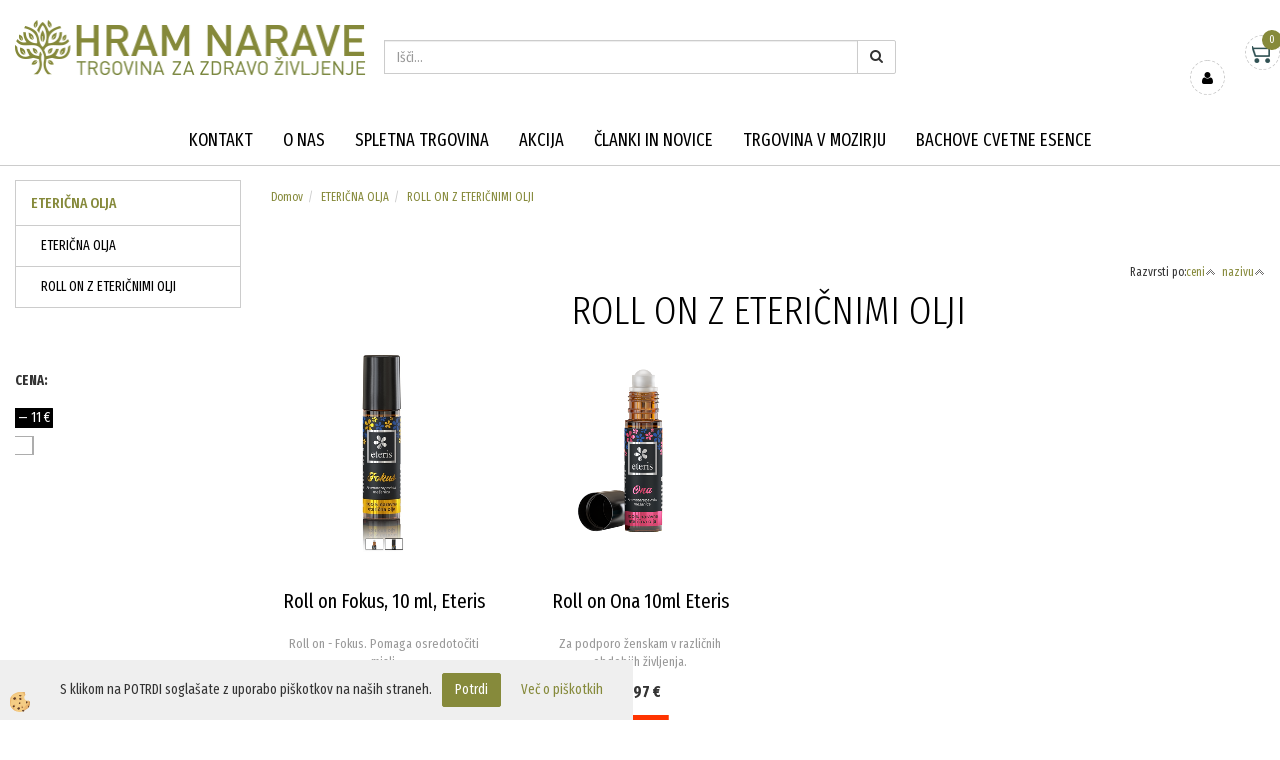

--- FILE ---
content_type: text/html; Charset=utf-8
request_url: https://www.hram-narave.si/ajax_afterdark.asp
body_size: 41
content:
123497|||<img onmouseover="ImageOver(this,123497);" onmouseout="ImageOut(this,123497);" src="/media/SlikeIT//Thumbs/eteris-roll-on-fokus-hram-narave.png" alt="Roll on Fokus, 10 ml, Eteris" />;;;124133|||<img onmouseover="ImageOver(this,124133);" onmouseout="ImageOut(this,124133);" src="/media/SlikeIT//Thumbs/roll_on_ona_eteris.png" alt="Roll on Ona 10ml Eteris" />;;;